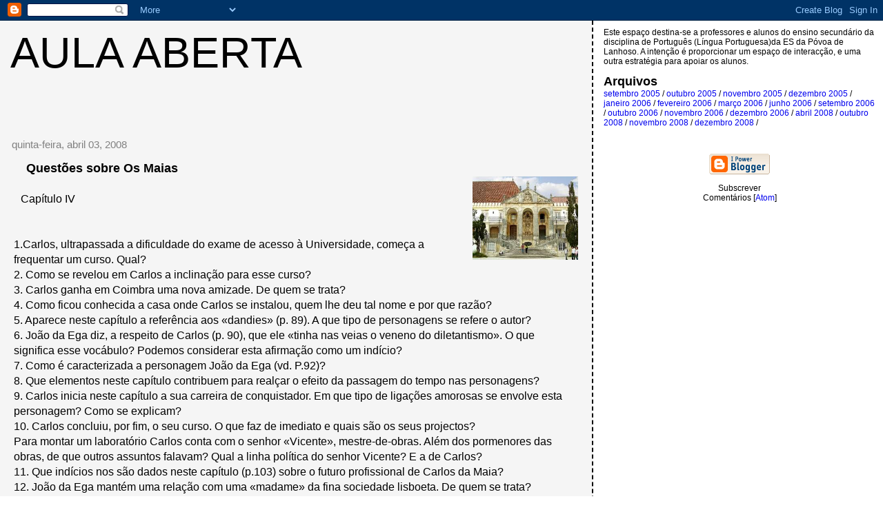

--- FILE ---
content_type: text/html; charset=UTF-8
request_url: https://aulaberta.blogspot.com/2008/04/questes-sobre-os-maias.html
body_size: 8080
content:
<html dir="ltr"><head><title>Aula Aberta: Questões sobre  Os Maias</title>

<style>
/* style modified from glish: http://www.glish.com/css/ */

body{margin:0px 0px 0px 0px;font-family:trebuchet ms, verdana, sans-serif;background-color:white;}
#Title{font-size:63px;padding-left:15px;padding-top:10px;text-transform:uppercase;font-family:trebuchet ms, verdana, sans-serif;}
#Title a {text-decoration:none;color:inherit;}
#Description{padding:0px;padding-top:10px;font-size:12px;font-weight:normal}
.DateHeader{border-bottom:none;font-size:15px;text-align:left;margin-top:20px;margin-bottom:14px;padding:1px;padding-left:17px;color:gray;font-family:trebuchet ms, verdana, sans-serif;}
.PostTitle{font-size:18px;font-weight:bold}
.Post{padding-left:20px;margin-bottom:20px;text-indent:10px;padding-right:20px;line-height:22px}
.PostFooter{margin-bottom:15px;margin-left:0px;color:black;font-size:10px}
@media all {
  #leftcontent{background-color:whitesmoke;border-right:2px dashed #000;border-bottom:0px dashed #000;float:left;padding-bottom:20px;margin-right:15px;padding:0px;width:67%;border-top:0px dashed #000}
}
@media handheld {
  #leftcontent{border-right:0px dashed #000;float:none;margin:0 5% 0 5%;width:90%;}
}
.SideBarTitle{font-weight:bold;font-size:18px}
h1{font-size:14px;padding-top:10px}
a{text-decoration:none}
a:hover{border-bottom:dashed 1px red}
@media all {
  #rightcontent{font-size:12px;height:100%;margin-left:0px;text-transform:none;padding-right:10px;background-color:white;}
}
@media handheld {
  #rightcontent{margin:0 5% 0 5%;}
}
.blogComments{font-size:15px;text-align:left;margin-top:20px;margin-bottom:14px;padding:1px;padding-left:17px;color:gray;font-family:trebuchet ms, verdana, sans-serif;}
.blogComment{margin-top:10px;margin-bottom:10px;color:black;text-indent:10px;padding-right:20px;line-height:22px}
.deleted-comment {font-style:italic;color:gray;}
.byline{margin-bottom:20px;margin-left:0px;margin-right:10px;color:black;font-size:10px;display:inline}
#profile-container { }
.profile-datablock { }
.profile-img {display:inline;}
.profile-img img {float:left;margin:0 10px 0px 0;border:4px solid #ccc;}
#profile-container p { }
#profile-container .profile-textblock { }
.profile-data strong {display:block;}
#blogfeeds { text-align:center }
#postfeeds { }

.paging-control-container {
  float: right;
  margin: 0px 6px 0px 0px;
  font-size: 80%;
}
.unneeded-paging-control {
  visibility: hidden;
}

</style>
<!-- Meta Information -->
<script type="text/javascript">(function() { (function(){function b(g){this.t={};this.tick=function(h,m,f){var n=f!=void 0?f:(new Date).getTime();this.t[h]=[n,m];if(f==void 0)try{window.console.timeStamp("CSI/"+h)}catch(q){}};this.getStartTickTime=function(){return this.t.start[0]};this.tick("start",null,g)}var a;if(window.performance)var e=(a=window.performance.timing)&&a.responseStart;var p=e>0?new b(e):new b;window.jstiming={Timer:b,load:p};if(a){var c=a.navigationStart;c>0&&e>=c&&(window.jstiming.srt=e-c)}if(a){var d=window.jstiming.load;
c>0&&e>=c&&(d.tick("_wtsrt",void 0,c),d.tick("wtsrt_","_wtsrt",e),d.tick("tbsd_","wtsrt_"))}try{a=null,window.chrome&&window.chrome.csi&&(a=Math.floor(window.chrome.csi().pageT),d&&c>0&&(d.tick("_tbnd",void 0,window.chrome.csi().startE),d.tick("tbnd_","_tbnd",c))),a==null&&window.gtbExternal&&(a=window.gtbExternal.pageT()),a==null&&window.external&&(a=window.external.pageT,d&&c>0&&(d.tick("_tbnd",void 0,window.external.startE),d.tick("tbnd_","_tbnd",c))),a&&(window.jstiming.pt=a)}catch(g){}})();window.tickAboveFold=function(b){var a=0;if(b.offsetParent){do a+=b.offsetTop;while(b=b.offsetParent)}b=a;b<=750&&window.jstiming.load.tick("aft")};var k=!1;function l(){k||(k=!0,window.jstiming.load.tick("firstScrollTime"))}window.addEventListener?window.addEventListener("scroll",l,!1):window.attachEvent("onscroll",l);
 })();</script><script type="text/javascript">function a(){var b=window.location.href,c=b.split("?");switch(c.length){case 1:return b+"?m=1";case 2:return c[1].search("(^|&)m=")>=0?null:b+"&m=1";default:return null}}var d=navigator.userAgent;if(d.indexOf("Mobile")!=-1&&d.indexOf("WebKit")!=-1&&d.indexOf("iPad")==-1||d.indexOf("Opera Mini")!=-1||d.indexOf("IEMobile")!=-1){var e=a();e&&window.location.replace(e)};
</script><meta http-equiv="Content-Type" content="text/html; charset=UTF-8" />
<meta name="generator" content="Blogger" />
<link rel="icon" type="image/vnd.microsoft.icon" href="https://www.blogger.com/favicon.ico"/>
<link rel="alternate" type="application/atom+xml" title="Aula Aberta - Atom" href="https://aulaberta.blogspot.com/feeds/posts/default" />
<link rel="alternate" type="application/rss+xml" title="Aula Aberta - RSS" href="https://aulaberta.blogspot.com/feeds/posts/default?alt=rss" />
<link rel="service.post" type="application/atom+xml" title="Aula Aberta - Atom" href="https://www.blogger.com/feeds/16807134/posts/default" />
<link rel="alternate" type="application/atom+xml" title="Aula Aberta - Atom" href="https://aulaberta.blogspot.com/feeds/6157611540283491664/comments/default" />
<link rel="stylesheet" type="text/css" href="https://www.blogger.com/static/v1/v-css/1601750677-blog_controls.css"/>
<link rel="stylesheet" type="text/css" href="https://www.blogger.com/dyn-css/authorization.css?targetBlogID=16807134&zx=9f1f9ad6-bc13-4d63-8218-6c2befcf398e"/>

<meta name='google-adsense-platform-account' content='ca-host-pub-1556223355139109'/>
<meta name='google-adsense-platform-domain' content='blogspot.com'/>

<!-- data-ad-client=ca-pub-9842021654701169 -->
<!-- --><style type="text/css">@import url(//www.blogger.com/static/v1/v-css/navbar/3334278262-classic.css);
div.b-mobile {display:none;}
</style>

</head><body><script type="text/javascript">
    function setAttributeOnload(object, attribute, val) {
      if(window.addEventListener) {
        window.addEventListener('load',
          function(){ object[attribute] = val; }, false);
      } else {
        window.attachEvent('onload', function(){ object[attribute] = val; });
      }
    }
  </script>
<div id="navbar-iframe-container"></div>
<script type="text/javascript" src="https://apis.google.com/js/platform.js"></script>
<script type="text/javascript">
      gapi.load("gapi.iframes:gapi.iframes.style.bubble", function() {
        if (gapi.iframes && gapi.iframes.getContext) {
          gapi.iframes.getContext().openChild({
              url: 'https://www.blogger.com/navbar/16807134?origin\x3dhttps://aulaberta.blogspot.com',
              where: document.getElementById("navbar-iframe-container"),
              id: "navbar-iframe"
          });
        }
      });
    </script>

<div id="leftcontent">
	<div id="Title">
    <a href="http://aulaberta.blogspot.com/">
	Aula Aberta
	</a>

  </div>


   <div class='adsense' style='text-align:center; padding: 0px 3px 0.5em 3px;'>
<script type="text/javascript"><!--
google_ad_client="pub-9842021654701169";
google_ad_host="pub-1556223355139109";
google_ad_host_channel="00000";
google_ad_width=468;
google_ad_height=60;
google_ad_format="468x60_as";
google_ad_type="text";
google_color_border="F5F5F5";
google_color_bg="F5F5F5";
google_color_link="000000";
google_color_url="000000";
google_color_text="808080";
//--></script>
<script type="text/javascript" src="//pagead2.googlesyndication.com/pagead/show_ads.js">
</script>

</div>

   
        <div class="DateHeader">quinta-feira, abril 03, 2008</div>
   

       <div class="Post"><a name="6157611540283491664">&nbsp;</a>
   <span class="PostTitle">

Questões sobre  Os Maias</span>
   <div style="clear:both;"></div><a href="http://tbn0.google.com/images?q=tbn:ee6zOa32JcJD4M:http://i1.trekearth.com/photos/62240/universidade_de_coimbra.jpg"><img style="FLOAT: right; MARGIN: 0px 0px 10px 10px; WIDTH: 153px; CURSOR: hand; HEIGHT: 121px" height="221" alt="" src="https://lh3.googleusercontent.com/blogger_img_proxy/[base64]s0-d" border="0"></a><br /><div>Capítulo IV</div><br /><div><br />1.Carlos, ultrapassada a dificuldade do exame de acesso à Universidade, começa a frequentar um curso. Qual?<br />2. Como se revelou em Carlos a inclinação para esse curso?<br />3. Carlos ganha em Coimbra uma nova amizade. De quem se trata?<br />4. Como ficou conhecida a casa onde Carlos se instalou, quem lhe deu tal nome e por que razão?<br />5. Aparece neste capítulo a referência aos «dandies» (p. 89). A que tipo de personagens se refere o autor?<br />6. João da Ega diz, a respeito de Carlos (p. 90), que ele «tinha nas veias o veneno do diletantismo». O que significa esse vocábulo? Podemos considerar esta afirmação como um indício?<br />7. Como é caracterizada a personagem João da Ega (vd. P.92)?<br />8. Que elementos neste capítulo contribuem para realçar o efeito da passagem do tempo nas personagens?<br />9. Carlos inicia neste capítulo a sua carreira de conquistador. Em que tipo de ligações amorosas se envolve esta personagem? Como se explicam?<br />10. Carlos concluiu, por fim, o seu curso. O que faz de imediato e quais são os seus projectos?<br />Para montar um laboratório Carlos conta com o senhor «Vicente», mestre-de-obras. Além dos pormenores das obras, de que outros assuntos falavam? Qual a linha política do senhor Vicente? E a de Carlos?<br />11. Que indícios nos são dados neste capítulo (p.103) sobre o futuro profissional de Carlos da Maia?<br />12. João da Ega mantém uma relação com uma «madame» da fina sociedade lisboeta. De quem se trata?<br />13. Fala-se neste capítulo dos serões no Ramalhete. Que personagens neles participavam? Qual a importância destes serões para a caracterização do espaço social d’Os Maias?<br />14. Ega fala a Carlos de «Craft». Quem é esta personagem?<br />15. Ega confessa que vai publicar um livro. De que matéria constaria e qual o seu título?<br /><br /><br />Capítulo V<br /><br />1.Carlos teve, enfim, a sua primeira doente. Quem era?<br />2. Qual o principal passatempo de Afonso e de seus amigos, na sua casa do Ramalhete?<br />3. Steinbroken apresenta alguns tiques característicos na sua linguagem. Exemplifique alguns deles.<br />4. A personagem Vilaça trava uma conversa com Eusebiozinho. Qual o tema dessa conversa?<br />5. Aparece neste capítulo uma nova personagem «Dâmaso Salcede». Sendo um figurante destacável do espaço social d’Os Maias, que personagem «tipo» representa?<br />6. Neste capítulo (p. 135), diz João da Ega a Carlos: «Então, decidido! Terça-feira vou-te buscar ao Ramalhete, e vamo-nos «gouvarinhar». Eça utiliza aqui um processo muito seu de tornar a linguagem mais expressiva. Comente o sentido do verbo colocado entre parênteses.<br />7. Que tipo de relação existe entre Carlos e a personagem a quem ele chama «Tista (p.137)»?<br />8. Para além do serviço doméstico, a criadagem desempenhava ainda outras funções. Da conversa entre Baptista e Carlos o que se pode concluir acerca disso?<br />9. No final do capítulo, uma mulher interessa-se por Carlos, de quem se trata?</div><div style="clear:both; padding-bottom:0.25em"></div>&nbsp;
   <span class="PostFooter">
   &para; <a href="http://aulaberta.blogspot.com/2008/04/questes-sobre-os-maias.html" title="permanent link">9:17 a.m.</a> <span class="item-action"><a href="https://www.blogger.com/email-post/16807134/6157611540283491664" title="Enviar a mensagem por correio electrónico"><img class="icon-action" alt="" src="https://resources.blogblog.com/img/icon18_email.gif" height="13" width="18"/></a></span><span class="item-control blog-admin pid-772916858"><a style="border:none;" href="https://www.blogger.com/post-edit.g?blogID=16807134&postID=6157611540283491664&from=pencil" title="Editar mensagem"><img class="icon-action" alt="" src="https://resources.blogblog.com/img/icon18_edit_allbkg.gif" height="18" width="18"></a></span>   </span>
    </div>

 

  <div class="blogComments">
	<a name="comments"></a>
			Comentários:
      
			
			<div class="blogComment">
				<a name="c8422335991876749803"></a> 				porque é que neste site só tem as perguntas acerca dos Maias e não tem as respostas às mesmas? são perguntas pertinentes mas gostaria de saber as suas respostas :) obrigada<BR/>Mónica Mira<br />
				<div class="byline"><a href="http://aulaberta.blogspot.com/2008/04/questes-sobre-os-maias.html?showComment=1208724060000#c8422335991876749803" title="permanent link">#</a> publicada por <span style="line-height:16px" class="comment-icon anon-comment-icon"><img src="https://resources.blogblog.com/img/anon16-rounded.gif" alt="Anonymous" style="display:inline;" /></span>&nbsp;<span class="anon-comment-author">Anónimo</span> : 9:41 p.m.</div>

				<span class="item-control blog-admin pid-1184839577"><a style="border:none;" href="https://www.blogger.com/comment/delete/16807134/8422335991876749803" title="Eliminar comentário" ><span class="delete-comment-icon">&nbsp;</span></a></span>
			</div>
			
			<div class="blogComment">
				<a name="c3954113981470281067"></a> 				O facto de não ter as respostas torna o blogue muito mais interessante. O desafio à descoberta :)<br />
				<div class="byline"><a href="http://aulaberta.blogspot.com/2008/04/questes-sobre-os-maias.html?showComment=1212611280000#c3954113981470281067" title="permanent link">#</a> publicada por <span style="line-height:16px" class="comment-icon blogger-comment-icon"><img src="https://resources.blogblog.com/img/b16-rounded.gif" alt="Blogger" style="display:inline;" /></span>&nbsp;<a href="https://www.blogger.com/profile/09834752966160099977" rel="nofollow">Soledade</a> : 9:28 p.m.</div>

				<span class="item-control blog-admin pid-128815116"><a style="border:none;" href="https://www.blogger.com/comment/delete/16807134/3954113981470281067" title="Eliminar comentário" ><span class="delete-comment-icon">&nbsp;</span></a></span>
			</div>
			
			<div class="blogComment">
				<a name="c1556767156026849745"></a> 				posso fazer ma pergunta sobre a educação de Eusebiozinho e Carlos n'Os Maias???è que tenho uma dúvida<br />
				<div class="byline"><a href="http://aulaberta.blogspot.com/2008/04/questes-sobre-os-maias.html?showComment=1240864380000#c1556767156026849745" title="permanent link">#</a> publicada por <span style="line-height:16px" class="comment-icon anon-comment-icon"><img src="https://resources.blogblog.com/img/anon16-rounded.gif" alt="Anonymous" style="display:inline;" /></span>&nbsp;<span class="anon-comment-author">Anónimo</span> : 9:33 p.m.</div>

				<span class="item-control blog-admin pid-1184839577"><a style="border:none;" href="https://www.blogger.com/comment/delete/16807134/1556767156026849745" title="Eliminar comentário" ><span class="delete-comment-icon">&nbsp;</span></a></span>
			</div>
			
			<div class="blogComment">
				<a name="c2650633287189237024"></a> 				Quais são os figurantes presentes neste capítulo e quais os seus traços distintivos?<br />
				<div class="byline"><a href="http://aulaberta.blogspot.com/2008/04/questes-sobre-os-maias.html?showComment=1266253158764#c2650633287189237024" title="permanent link">#</a> publicada por <span style="line-height:16px" class="comment-icon anon-comment-icon"><img src="https://resources.blogblog.com/img/anon16-rounded.gif" alt="Anonymous" style="display:inline;" /></span>&nbsp;<span class="anon-comment-author">Anónimo</span> : 4:59 p.m.</div>

				<span class="item-control blog-admin pid-1184839577"><a style="border:none;" href="https://www.blogger.com/comment/delete/16807134/2650633287189237024" title="Eliminar comentário" ><span class="delete-comment-icon">&nbsp;</span></a></span>
			</div>
			
			<div class="blogComment">
				<a name="c1587618877929901102"></a> 				Quais são os figurantes presentes no capítulo V e quais os seus traços distintivos?<br />
				<div class="byline"><a href="http://aulaberta.blogspot.com/2008/04/questes-sobre-os-maias.html?showComment=1266253198715#c1587618877929901102" title="permanent link">#</a> publicada por <span style="line-height:16px" class="comment-icon anon-comment-icon"><img src="https://resources.blogblog.com/img/anon16-rounded.gif" alt="Anonymous" style="display:inline;" /></span>&nbsp;<span class="anon-comment-author">Anónimo</span> : 4:59 p.m.</div>

				<span class="item-control blog-admin pid-1184839577"><a style="border:none;" href="https://www.blogger.com/comment/delete/16807134/1587618877929901102" title="Eliminar comentário" ><span class="delete-comment-icon">&nbsp;</span></a></span>
			</div>
			
			<div class="blogComment">
				<a name="c9208653267067328441"></a> 				Concordo que o Blogue fique muito mais interessante sem as respostas mas se coloca perguntas deve colocar tambem uma possibilidade de resposta.<br />
				<div class="byline"><a href="http://aulaberta.blogspot.com/2008/04/questes-sobre-os-maias.html?showComment=1301417306177#c9208653267067328441" title="permanent link">#</a> publicada por <span style="line-height:16px" class="comment-icon anon-comment-icon"><img src="https://resources.blogblog.com/img/anon16-rounded.gif" alt="Anonymous" style="display:inline;" /></span>&nbsp;<span class="anon-comment-author">Anónimo</span> : 5:48 p.m.</div>

				<span class="item-control blog-admin pid-1184839577"><a style="border:none;" href="https://www.blogger.com/comment/delete/16807134/9208653267067328441" title="Eliminar comentário" ><span class="delete-comment-icon">&nbsp;</span></a></span>
			</div>
			
			<div class="blogComment">
				<a name="c5799886731469420041"></a> 				Na grande analepse que constitui o excerto 3, Mª Eduarda conta a Carlos o que julga saber do seu passado.<br /><br />1.1- De que forma este passo é importante para a &quot;desculpabilização&quot; do percurso da personagem ?<br /><br />1.2- A forma e as informações veiculadas pela personagem correspondem às leis naturalistas? justifique.<br /><br />Alguém pode responder-me a esta perguntas sff<br />
				<div class="byline"><a href="http://aulaberta.blogspot.com/2008/04/questes-sobre-os-maias.html?showComment=1336498601210#c5799886731469420041" title="permanent link">#</a> publicada por <span style="line-height:16px" class="comment-icon blogger-comment-icon"><img src="https://resources.blogblog.com/img/b16-rounded.gif" alt="Blogger" style="display:inline;" /></span>&nbsp;<a href="https://www.blogger.com/profile/15609162740366755129" rel="nofollow">Edith e Sofia</a> : 6:36 p.m.</div>

				<span class="item-control blog-admin pid-218816122"><a style="border:none;" href="https://www.blogger.com/comment/delete/16807134/5799886731469420041" title="Eliminar comentário" ><span class="delete-comment-icon">&nbsp;</span></a></span>
			</div>
			
			<div class="blogComment">
				<a name="c4198214312109920164"></a> 				boas estou com grandes dificuldades em responder a estas perguntas alguém me pode ajudar??????<br />Capítulo VII<br /><br />1.  Entre Carlos e Cratt havia várias afinidades. Refere-as e justifica-as.<br />2.  Carlos não estava a ter sucesso profissional. Porquê ?<br /><br />3. Atenta na focalização de Dâmaso Salcede. <br />    3.1. Caracteriza-o. <br />    3.2. Identifica o(s) processo(s) de caracterização utilizado(s). Exemplifica. <br />    3.3. Como se relaciona esta personagem com Carlos ? <br />    3.4. Que registo de língua predomina no discurso de Dâmaso? Tira conclusões. <br />    3.5. Selecciona os recursos estilísticos através dos quais são ridicularizadas as suas conquistas. <br /><br />4. Quando Carlos encontra Steinbroken que se dirige para o Aterro, vê «uma deusa pisando a<br />     Terra».<br />     4.1. Descreve essa figura feminina. <br />     4.2. Mostra que esse «encontro» lhe proporciona uma visão subjectiva do espaço. <br />     4.3. Substitui «pisando a Terra» por uma oração subordinada relativa. <br />           4.3.1 Confronta a expressividade de cada uma das construções. <br />5. Por que motivo Carlos convida Cruges a ir a Sintra ? <br /><br /><br /><br /><br /><br />Capítulo VIII<br />1. Carlos e Cruges partem para Sintra. <br />    1.1 Mostra que a descrição daquela manhã revela traços impressionistas.<br />2. Caracteriza o estado de espírito de Carlos e justifica-o. <br />3. Ao chegar ao Hotel Nunes, Carlos e Cruges encontram Eusebiozinho. <br />    3.1 Regista os traços caracterizadores das pessoas por quem estava acompanhado.<br />    3.2 Tira conclusões sobre o carácter de Eusébio. <br />4.  Em Seteais, Cruges observa a «grande planície de lavoura». <br />     4.1. Classifica a focalização do narrador.<br />     4.2 Destaca os diferentes planos da paisagem focalizada. <br />5. Carlos voltou ainda, nessa noite, para Lisboa.<br />     5.1 Como se sentia ?  Porquê ? <br /><br />Capítulo IX<br /><br />1. Dâmaso leva Carlos a consultar Rosicler. <br />1.1.  Regista o que chama a atenção de Carlos quando observa o «gabinete de toilette» de Maria<br />        Eduarda.<br />1.2. A menina encontra-se no quarto da mãe. Que objectos destoam naquele espaço elegante de<br />       intimidade? <br />        1.2.1 Interpreta a sua presença. <br />2. Na noite do baile de máscaras, Cohen expulsa Ega de sua casa. Porquê ?<br />     2.1. Como reage o jovem? <br />3. Que planos anuncia Ega a Carlos ?<br />4. Afonso, referindo-se a Ega, diz a Carlos: «- Má estreia, filho, péssima estreia! » <br />    4.1.  Classifica a intervenção de Afonso, considerando a sua estrutura sintáctica. <br />    4.2.  Identifica as reflexões de Carlos ao ouvir as palavras do avô. <br /><br />5. Carlos vai tomar chá a casa dos Gouvarinho e envolve-se amorosamente com a Condessa, no<br />    gabinete. <br />5.1. Mostra que a figura do Conde é ridicularizada, através do busto que se encontra nesse espaço. <br />6. Que conclusões se podem retirar acerca da intervenção do Conde no Parlamento ?<br /><br />respondem para o meu email<br />elisabete_pacheco@hotmail.com<br />
				<div class="byline"><a href="http://aulaberta.blogspot.com/2008/04/questes-sobre-os-maias.html?showComment=1337004029545#c4198214312109920164" title="permanent link">#</a> publicada por <span style="line-height:16px" class="comment-icon anon-comment-icon"><img src="https://resources.blogblog.com/img/anon16-rounded.gif" alt="Anonymous" style="display:inline;" /></span>&nbsp;<span class="anon-comment-author">Anónimo</span> : 3:00 p.m.</div>

				<span class="item-control blog-admin pid-1184839577"><a style="border:none;" href="https://www.blogger.com/comment/delete/16807134/4198214312109920164" title="Eliminar comentário" ><span class="delete-comment-icon">&nbsp;</span></a></span>
			</div>
			
      
			<a class="comment-link" href="https://www.blogger.com/comment/fullpage/post/16807134/6157611540283491664">Enviar um comentário</a>
            <p id="postfeeds">Subscrever Enviar feedback [<a target="_blank" href="https://aulaberta.blogspot.com/feeds/6157611540283491664/comments/default" type="application/atom+xml">Atom</a>]</p>
	  
        <br /> <br />
        

	<br /> <br />
	<a href="http://aulaberta.blogspot.com/">&lt;&lt; Página inicial</a>
    </div>





</div>

<div id="rightcontent">

	<div id="Description">Este espaço destina-se a professores e alunos do ensino secundário da disciplina de Português (Língua Portuguesa)da ES da Póvoa de Lanhoso. A intenção é proporcionar um espaço de interacção, e uma outra estratégia para apoiar os alunos.</div>


	<p>
<div id="profile-container">



<div class="SideBarTitle">Arquivos</div>


    <a href="http://aulaberta.blogspot.com/2005/09/">setembro 2005</a> /

    <a href="http://aulaberta.blogspot.com/2005/10/">outubro 2005</a> /

    <a href="http://aulaberta.blogspot.com/2005/11/">novembro 2005</a> /

    <a href="http://aulaberta.blogspot.com/2005/12/">dezembro 2005</a> /

    <a href="http://aulaberta.blogspot.com/2006/01/">janeiro 2006</a> /

    <a href="http://aulaberta.blogspot.com/2006/02/">fevereiro 2006</a> /

    <a href="http://aulaberta.blogspot.com/2006/03/">março 2006</a> /

    <a href="http://aulaberta.blogspot.com/2006/06/">junho 2006</a> /

    <a href="http://aulaberta.blogspot.com/2006/09/">setembro 2006</a> /

    <a href="http://aulaberta.blogspot.com/2006/10/">outubro 2006</a> /

    <a href="http://aulaberta.blogspot.com/2006/11/">novembro 2006</a> /

    <a href="http://aulaberta.blogspot.com/2006/12/">dezembro 2006</a> /

    <a href="http://aulaberta.blogspot.com/2008/04/">abril 2008</a> /

    <a href="http://aulaberta.blogspot.com/2008/10/">outubro 2008</a> /

    <a href="http://aulaberta.blogspot.com/2008/11/">novembro 2008</a> /

    <a href="http://aulaberta.blogspot.com/2008/12/">dezembro 2008</a> /

			<script type="text/javascript" language="Javascript">if (location.href.indexOf("archive")!=-1) document.write("<strong><a href=\"http://aulaberta.blogspot.com/\">Current Posts</a></strong>");</script>

	<br /></p>

	<br />
<p style="text-align:center">

<a href="//www.blogger.com"><img alt="Powered by Blogger" border="0" src="https://lh3.googleusercontent.com/blogger_img_proxy/AEn0k_vRfV_nCe4Krya8zQiWWU4xYqEChH0LYqLyf8t9dWhOi6-toiZMMPcITUGO2nJcn0FtgqnZFC06uzkn45P_31_79iuDmqb3QlnxkDm-EdIZ=s0-d"></a>
</p>
<p id="blogfeeds">Subscrever<br />Comentários [<a target="_blank" href="https://aulaberta.blogspot.com/feeds/posts/default" type="application/atom+xml">Atom</a>]</p>


</div>


</body>
</html>


--- FILE ---
content_type: text/html; charset=utf-8
request_url: https://www.google.com/recaptcha/api2/aframe
body_size: 266
content:
<!DOCTYPE HTML><html><head><meta http-equiv="content-type" content="text/html; charset=UTF-8"></head><body><script nonce="A1IiH0Q3gzwu-YymHIaBuA">/** Anti-fraud and anti-abuse applications only. See google.com/recaptcha */ try{var clients={'sodar':'https://pagead2.googlesyndication.com/pagead/sodar?'};window.addEventListener("message",function(a){try{if(a.source===window.parent){var b=JSON.parse(a.data);var c=clients[b['id']];if(c){var d=document.createElement('img');d.src=c+b['params']+'&rc='+(localStorage.getItem("rc::a")?sessionStorage.getItem("rc::b"):"");window.document.body.appendChild(d);sessionStorage.setItem("rc::e",parseInt(sessionStorage.getItem("rc::e")||0)+1);localStorage.setItem("rc::h",'1770050019722');}}}catch(b){}});window.parent.postMessage("_grecaptcha_ready", "*");}catch(b){}</script></body></html>